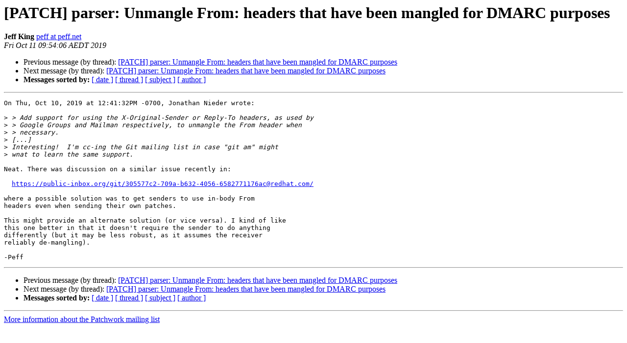

--- FILE ---
content_type: text/html
request_url: https://lists.ozlabs.org/pipermail/patchwork/2019-October/006105.html
body_size: 1444
content:
<!DOCTYPE HTML PUBLIC "-//W3C//DTD HTML 4.01 Transitional//EN">
<HTML>
 <HEAD>
   <TITLE> [PATCH] parser: Unmangle From: headers that have been mangled for DMARC purposes
   </TITLE>
   <LINK REL="Index" HREF="index.html" >
   <LINK REL="made" HREF="mailto:patchwork%40lists.ozlabs.org?Subject=Re%3A%20%5BPATCH%5D%20parser%3A%20Unmangle%20From%3A%20headers%20that%20have%20been%20mangled%0A%20for%20DMARC%20purposes&In-Reply-To=%3C20191010225405.GA19475%40sigill.intra.peff.net%3E">
   <META NAME="robots" CONTENT="index,nofollow">
   <style type="text/css">
       pre {
           white-space: pre-wrap;       /* css-2.1, curent FF, Opera, Safari */
           }
   </style>
   <META http-equiv="Content-Type" content="text/html; charset=us-ascii">
   <LINK REL="Previous"  HREF="006101.html">
   <LINK REL="Next"  HREF="006106.html">
 </HEAD>
 <BODY BGCOLOR="#ffffff">
   <H1>[PATCH] parser: Unmangle From: headers that have been mangled for DMARC purposes</H1>
    <B>Jeff King</B> 
    <A HREF="mailto:patchwork%40lists.ozlabs.org?Subject=Re%3A%20%5BPATCH%5D%20parser%3A%20Unmangle%20From%3A%20headers%20that%20have%20been%20mangled%0A%20for%20DMARC%20purposes&In-Reply-To=%3C20191010225405.GA19475%40sigill.intra.peff.net%3E"
       TITLE="[PATCH] parser: Unmangle From: headers that have been mangled for DMARC purposes">peff at peff.net
       </A><BR>
    <I>Fri Oct 11 09:54:06 AEDT 2019</I>
    <P><UL>
        <LI>Previous message (by thread): <A HREF="006101.html">[PATCH] parser: Unmangle From: headers that have been mangled for DMARC purposes
</A></li>
        <LI>Next message (by thread): <A HREF="006106.html">[PATCH] parser: Unmangle From: headers that have been mangled for DMARC purposes
</A></li>
         <LI> <B>Messages sorted by:</B> 
              <a href="date.html#6105">[ date ]</a>
              <a href="thread.html#6105">[ thread ]</a>
              <a href="subject.html#6105">[ subject ]</a>
              <a href="author.html#6105">[ author ]</a>
         </LI>
       </UL>
    <HR>  
<!--beginarticle-->
<PRE>On Thu, Oct 10, 2019 at 12:41:32PM -0700, Jonathan Nieder wrote:

&gt;<i> &gt; Add support for using the X-Original-Sender or Reply-To headers, as used by
</I>&gt;<i> &gt; Google Groups and Mailman respectively, to unmangle the From header when
</I>&gt;<i> &gt; necessary.
</I>&gt;<i> [...]
</I>&gt;<i> Interesting!  I'm cc-ing the Git mailing list in case &quot;git am&quot; might
</I>&gt;<i> wnat to learn the same support.
</I>
Neat. There was discussion on a similar issue recently in:

  <A HREF="https://public-inbox.org/git/305577c2-709a-b632-4056-6582771176ac@redhat.com/">https://public-inbox.org/git/305577c2-709a-b632-4056-6582771176ac@redhat.com/</A>

where a possible solution was to get senders to use in-body From
headers even when sending their own patches.

This might provide an alternate solution (or vice versa). I kind of like
this one better in that it doesn't require the sender to do anything
differently (but it may be less robust, as it assumes the receiver
reliably de-mangling).

-Peff
</PRE>







<!--endarticle-->
    <HR>
    <P><UL>
        <!--threads-->
	<LI>Previous message (by thread): <A HREF="006101.html">[PATCH] parser: Unmangle From: headers that have been mangled for DMARC purposes
</A></li>
	<LI>Next message (by thread): <A HREF="006106.html">[PATCH] parser: Unmangle From: headers that have been mangled for DMARC purposes
</A></li>
         <LI> <B>Messages sorted by:</B> 
              <a href="date.html#6105">[ date ]</a>
              <a href="thread.html#6105">[ thread ]</a>
              <a href="subject.html#6105">[ subject ]</a>
              <a href="author.html#6105">[ author ]</a>
         </LI>
       </UL>

<hr>
<a href="https://lists.ozlabs.org/listinfo/patchwork">More information about the Patchwork
mailing list</a><br>
</body></html>
